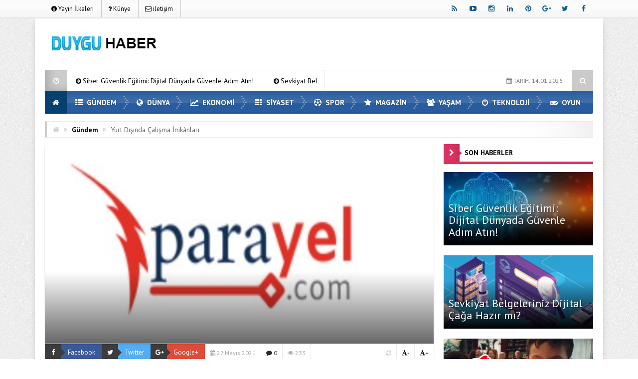

--- FILE ---
content_type: text/html; charset=UTF-8
request_url: https://www.duyguhaber.com/gundem/yurt-disinda-calisma-imkanlari-3671.html
body_size: 15291
content:
<!DOCTYPE html>
<html lang="tr" prefix="og: http://ogp.me/ns#">
<meta http-equiv="refresh" content="250" /> 
<head>
<meta charset="UTF-8">
<meta name="viewport" content="width=device-width, initial-scale=1">
<!-- <link rel="stylesheet" type="text/css" media="all" href="https://www.duyguhaber.com/wp-content/themes/EsenKadin/style.css" /> -->
<link rel="stylesheet" type="text/css" href="//www.duyguhaber.com/wp-content/cache/wpfc-minified/8k5tscfv/2o735.css" media="all"/>
<link rel="profile" href="http://gmpg.org/xfn/11">
<link rel="pingback" href="https://www.duyguhaber.com/xmlrpc.php">
<!--[if lt IE 9]><script src="https://www.duyguhaber.com/wp-content/themes/EsenKadin/js/html5.js"></script><![endif]-->
<link rel="shortcut icon" href="https://www.duyguhaber.com/wp-content/uploads/2017/11/duyguhaber.jpg" type="image/x-icon" /> <style scope>
body {
background-image:url(https://www.duyguhaber.com/wp-content/themes/EsenKadin/images/desenler/pattern_13.png);
}
.sosyal_ikonlar ul li span {
color: #0c5b8c;
}
.ust {background-color:#ffffff;}
#anamenu ul li:first-child {background-color:#044170; background-image: none;}
#anamenu ul{background-color:#154e99;
background-image: -moz-linear-gradient( 90deg,rgba(214,212,215,0.2) 0%,rgba(229,229,229,0.2) 50%,rgba(247,246,241,0.3) 50%,rgba(231,231,231,0.2) 100%);
background-image: -webkit-linear-gradient( 90deg,rgba(214,212,215,0.1) 0%,rgba(229,229,229,0.1) 50%,rgba(247,246,241,0.2) 50%,rgba(231,231,231,0.1) 100%);
background-image: -ms-linear-gradient( 90deg,rgba(214,212,215,0.2) 0%,rgba(229,229,229,0.2) 50%,rgba(247,246,241,0.3) 50%,rgba(231,231,231,0.2) 100%);
}
#anamenu ul li ul {  background-color: #154e99; }
#anamenu ul li {
background-image: url(https://www.duyguhaber.com/wp-content/themes/EsenKadin/images/sprite.png);
background-position: right;
background-repeat: no-repeat;
}
#anamenu ul li a {
text-transform: uppercase; 
}
#anamenu ul li a { color: #ffffff;
text-shadow: 0 0 3px rgba(0,0,0,0.2);
}
#anamenu ul li ul li a { color: #ffffff;
text-shadow: 0 0 3px rgba(0,0,0,0.2);
}
#anamenu ul li a:hover {
color: rgba(255,255,255,0.6);
}
.header_kapsayici {background: rgba(255, 255, 255, );
}
.sb-search.sb-search-open .sb-icon-search,
.no-js .sb-search .sb-icon-search {
background: #154e99;
}
.sb-icon-search { color : #ffffff !important; }
.son_yazilar_ikon {
background-color:#ccc;
}
#pagenavmenu li a {
color: #000000;
}
.sosyal_ikonlar ul li span {
}
.f-nav {
background-color:#154e99;
background-image: -moz-linear-gradient( 90deg,rgba(214,212,215,0.2) 0%,rgba(229,229,229,0.2) 50%,rgba(247,246,241,0.3) 50%,rgba(231,231,231,0.2) 100%);
background-image: -webkit-linear-gradient( 90deg,rgba(214,212,215,0.1) 0%,rgba(229,229,229,0.1) 50%,rgba(247,246,241,0.2) 50%,rgba(231,231,231,0.1) 100%);
background-image: -ms-linear-gradient( 90deg,rgba(214,212,215,0.2) 0%,rgba(229,229,229,0.2) 50%,rgba(247,246,241,0.3) 50%,rgba(231,231,231,0.2) 100%);	
}
#doviz_content {
top:15px !important;
}
.hava_durumu {
top:50px !important;
}
.footer_ana_kap {
background-color: #44495d;
}
.footer_kat_ust {
border-bottom: 35px solid #3c3c3c;
border-bottom: 35px solid #3c3c3c;	
}
.footer_kat {
float:left;
border-top: 35px solid #11707c;
border-top: 35px solid #11707c;
}
.sol_reklam_160x600 {
position: fixed;
background-repeat: no-repeat;
width: 160px;
display: inline;
margin-top: 36px;
height: 600px;
padding: 0px;
margin-right: 0px;
margin-bottom: 0px;
margin-left: -731px;
}
.sag_reklam_160x600 {
position: fixed;
background-repeat: no-repeat;
width: 160px;
display: inline;
margin-top: 36px;
height: 600px;
padding: 0px;
margin-right: 0px;
margin-bottom: 0px;
margin-left: 570px;
}
</style>
<script type="text/javascript">var template_url = "https://www.duyguhaber.com/wp-content/themes/EsenKadin"; var bildirim_olsunmu = 2; </script>
<title>Yurt Dışında Çalışma İmkânları | Duygu Haberler | Güncel Haberler</title>
<!-- All in One SEO Pack 2.12 by Michael Torbert of Semper Fi Web Design[3727,3805] -->
<link rel="canonical" href="https://www.duyguhaber.com/gundem/yurt-disinda-calisma-imkanlari-3671.html" />
<!-- /all in one seo pack -->
<link rel='dns-prefetch' href='//fonts.googleapis.com' />
<link rel='dns-prefetch' href='//s.w.org' />
<link rel="alternate" type="application/rss+xml" title="Duygu Haberler | Güncel Haberler &raquo; beslemesi" href="https://www.duyguhaber.com/feed" />
<link rel="alternate" type="application/rss+xml" title="Duygu Haberler | Güncel Haberler &raquo; yorum beslemesi" href="https://www.duyguhaber.com/comments/feed" />
<link rel="alternate" type="application/rss+xml" title="Duygu Haberler | Güncel Haberler &raquo; Yurt Dışında Çalışma İmkânları yorum beslemesi" href="https://www.duyguhaber.com/gundem/yurt-disinda-calisma-imkanlari-3671.html/feed" />
<meta property="og:title" content="Yurt Dışında Çalışma İmkânları"/>
<meta property="og:description" content="
Ülkemizde kendisine göre iş bulamayan ve bu anlamda yurt dışı iş imkânlarını araştıran kişilerin en kaliteli araştırma şeklini internet ortamı oluşturuyor. Amerika, İngiltere, Rusya gibi ülkelerde çalışmak isteyenler ve bu ülkelerdeki iş fikirlerine ulaşmak isteyenler …"/>
<meta property="og:type" content="article"/>
<meta property="og:url" content="https://www.duyguhaber.com/gundem/yurt-disinda-calisma-imkanlari-3671.html"/>
<meta property="og:site_name" content="Duygu Haberler | Güncel Haberler"/>
<meta property="og:image" content="https://www.duyguhaber.com/wp-content/uploads/2021/05/Screenshot_43.jpg"/>
<script type="text/javascript">
window._wpemojiSettings = {"baseUrl":"https:\/\/s.w.org\/images\/core\/emoji\/12.0.0-1\/72x72\/","ext":".png","svgUrl":"https:\/\/s.w.org\/images\/core\/emoji\/12.0.0-1\/svg\/","svgExt":".svg","source":{"concatemoji":"https:\/\/www.duyguhaber.com\/wp-includes\/js\/wp-emoji-release.min.js?ver=5.4.18"}};
/*! This file is auto-generated */
!function(e,a,t){var n,r,o,i=a.createElement("canvas"),p=i.getContext&&i.getContext("2d");function s(e,t){var a=String.fromCharCode;p.clearRect(0,0,i.width,i.height),p.fillText(a.apply(this,e),0,0);e=i.toDataURL();return p.clearRect(0,0,i.width,i.height),p.fillText(a.apply(this,t),0,0),e===i.toDataURL()}function c(e){var t=a.createElement("script");t.src=e,t.defer=t.type="text/javascript",a.getElementsByTagName("head")[0].appendChild(t)}for(o=Array("flag","emoji"),t.supports={everything:!0,everythingExceptFlag:!0},r=0;r<o.length;r++)t.supports[o[r]]=function(e){if(!p||!p.fillText)return!1;switch(p.textBaseline="top",p.font="600 32px Arial",e){case"flag":return s([127987,65039,8205,9895,65039],[127987,65039,8203,9895,65039])?!1:!s([55356,56826,55356,56819],[55356,56826,8203,55356,56819])&&!s([55356,57332,56128,56423,56128,56418,56128,56421,56128,56430,56128,56423,56128,56447],[55356,57332,8203,56128,56423,8203,56128,56418,8203,56128,56421,8203,56128,56430,8203,56128,56423,8203,56128,56447]);case"emoji":return!s([55357,56424,55356,57342,8205,55358,56605,8205,55357,56424,55356,57340],[55357,56424,55356,57342,8203,55358,56605,8203,55357,56424,55356,57340])}return!1}(o[r]),t.supports.everything=t.supports.everything&&t.supports[o[r]],"flag"!==o[r]&&(t.supports.everythingExceptFlag=t.supports.everythingExceptFlag&&t.supports[o[r]]);t.supports.everythingExceptFlag=t.supports.everythingExceptFlag&&!t.supports.flag,t.DOMReady=!1,t.readyCallback=function(){t.DOMReady=!0},t.supports.everything||(n=function(){t.readyCallback()},a.addEventListener?(a.addEventListener("DOMContentLoaded",n,!1),e.addEventListener("load",n,!1)):(e.attachEvent("onload",n),a.attachEvent("onreadystatechange",function(){"complete"===a.readyState&&t.readyCallback()})),(n=t.source||{}).concatemoji?c(n.concatemoji):n.wpemoji&&n.twemoji&&(c(n.twemoji),c(n.wpemoji)))}(window,document,window._wpemojiSettings);
</script>
<style type="text/css">
img.wp-smiley,
img.emoji {
display: inline !important;
border: none !important;
box-shadow: none !important;
height: 1em !important;
width: 1em !important;
margin: 0 .07em !important;
vertical-align: -0.1em !important;
background: none !important;
padding: 0 !important;
}
</style>
<!-- <link rel='stylesheet' id='doviz_main_style-css'  href='https://www.duyguhaber.com/wp-content/plugins/doviz-bilgileri/doviz-style.css?ver=2.3' type='text/css' media='all' /> -->
<!-- <link rel='stylesheet' id='wp-block-library-css'  href='https://www.duyguhaber.com/wp-includes/css/dist/block-library/style.min.css?ver=5.4.18' type='text/css' media='all' /> -->
<!-- <link rel='stylesheet' id='contact-form-7-css'  href='https://www.duyguhaber.com/wp-content/plugins/contact-form-7/includes/css/styles.css?ver=5.1.7' type='text/css' media='all' /> -->
<!-- <link rel='stylesheet' id='wp-pagenavi-css'  href='https://www.duyguhaber.com/wp-content/plugins/wp-pagenavi/pagenavi-css.css?ver=2.70' type='text/css' media='all' /> -->
<!-- <link rel='stylesheet' id='animate-style-css'  href='https://www.duyguhaber.com/wp-content/themes/EsenKadin/css/esenkadin.css?ver=5.4.18' type='text/css' media='all' /> -->
<!-- <link rel='stylesheet' id='Font-awesome-css-css'  href='https://www.duyguhaber.com/wp-content/themes/EsenKadin/css/font-awesome-4.5.0/css/font-awesome.min.css?ver=5.4.18' type='text/css' media='all' /> -->
<!-- <link rel='stylesheet' id='hava-ikon-css-css'  href='https://www.duyguhaber.com/wp-content/themes/EsenKadin/css/weather-icons/css/weather-icons.min.css?ver=5.4.18' type='text/css' media='all' /> -->
<link rel="stylesheet" type="text/css" href="//www.duyguhaber.com/wp-content/cache/wpfc-minified/8tmset41/2o735.css" media="all"/>
<link rel='stylesheet' id='redux-google-fonts-EsenMobile-css'  href='https://fonts.googleapis.com/css?family=Open+Sans%3A300%2C400%2C600%2C700%2C800%2C300italic%2C400italic%2C600italic%2C700italic%2C800italic%7COswald%3A300%2C400%2C700%7CPT+Sans%3A400%2C700%2C400italic%2C700italic&#038;subset=latin-ext&#038;ver=1637043805' type='text/css' media='all' />
<link rel='stylesheet' id='redux-google-fonts-EsenKadin-css'  href='https://fonts.googleapis.com/css?family=PT+Sans%3A400%2C700%2C400italic%2C700italic&#038;subset=latin-ext&#038;ver=1649062945' type='text/css' media='all' />
<script type='text/javascript' src='https://www.duyguhaber.com/wp-content/themes/EsenKadin/js/jquery-1.12.0.min.js?ver=1.12.0'></script>
<script type='text/javascript' src='https://www.duyguhaber.com/wp-content/themes/EsenKadin/js/jquery.marquee.min.js?ver=5.4.18'></script>
<link rel='https://api.w.org/' href='https://www.duyguhaber.com/wp-json/' />
<link rel="EditURI" type="application/rsd+xml" title="RSD" href="https://www.duyguhaber.com/xmlrpc.php?rsd" />
<link rel="wlwmanifest" type="application/wlwmanifest+xml" href="https://www.duyguhaber.com/wp-includes/wlwmanifest.xml" /> 
<link rel='prev' title='Yurt Dışında Çalışmak' href='https://www.duyguhaber.com/gundem/yurt-disinda-calismak-3667.html' />
<link rel='next' title='Porselen Diş Yapımında Güvenin Adresi' href='https://www.duyguhaber.com/gundem/porselen-dis-yapiminda-guvenin-adresi-3674.html' />
<meta name="generator" content="WordPress 5.4.18" />
<link rel='shortlink' href='https://www.duyguhaber.com/?p=3671' />
<link rel="alternate" type="application/json+oembed" href="https://www.duyguhaber.com/wp-json/oembed/1.0/embed?url=https%3A%2F%2Fwww.duyguhaber.com%2Fgundem%2Fyurt-disinda-calisma-imkanlari-3671.html" />
<link rel="alternate" type="text/xml+oembed" href="https://www.duyguhaber.com/wp-json/oembed/1.0/embed?url=https%3A%2F%2Fwww.duyguhaber.com%2Fgundem%2Fyurt-disinda-calisma-imkanlari-3671.html&#038;format=xml" />
<style type="text/css" title="dynamic-css" class="options-output">body{font-family:"PT Sans",Arial, Helvetica, sans-serif;line-height:14px;font-weight:400;font-style:normal;color:#000000;font-size:14px;}#anamenu ul li a{font-family:"PT Sans",Arial, Helvetica, sans-serif;line-height:45px;font-weight:700;font-size:15px;}.icerik_detay{font-family:"PT Sans",Arial, Helvetica, sans-serif;font-weight:400;font-style:normal;font-size:17px;}.footer_siteadi_isim{font-family:"PT Sans";line-height:35px;font-weight:400;font-style:normal;font-size:14px;}</style></head>
<body class="post-template-default single single-post postid-3671 single-format-standard" itemscope itemtype="http://schema.org/WebPage">
<!-- Global site tag (gtag.js) - Google Analytics -->
<script async src="https://www.googletagmanager.com/gtag/js?id=UA-105919665-1"></script>
<script>
window.dataLayer = window.dataLayer || [];
function gtag(){dataLayer.push(arguments);}
gtag('js', new Date());
gtag('config', 'UA-105919665-1');
</script>
</div>
<div class="sil"></div>
<div class="ust">
<div class="ust_ic">
<div id="pagenavmenu" >
<nav>
<ul>
<li><a itemprop="url" href='https://www.duyguhaber.com/yayin-ilkeleri'><i class="fa fa-info-circle"></i> Yayın İlkeleri</a></li><li><a itemprop="url" href='https://www.duyguhaber.com/kunye'><i class="fa fa-question"></i> Künye</a></li><li><a itemprop="url" href='https://www.duyguhaber.com/iletisim'><i class="fa fa-envelope-o"></i> iletişim</a></li></ul>
</nav>
</div> <!-- Tepe Menü -->
<div class="sosyal_ikonlar ">
<ul>
<li class="facebook"><a href="#" itemprop="url" target="blank" rel="nofollow"><span class="fa fa-facebook"></span></a></li>
<li class="twitter"><a href="#" itemprop="url" target="blank" rel="nofollow"><span class="fa fa-twitter"></span></a></li>
<li class="gplus"><a href="#" itemprop="url" target="blank" rel="nofollow"><span class="fa fa-google-plus"></span></a></li>
<li class="pinterest"><a href="#" itemprop="url" target="blank" rel="nofollow"><span class="fa fa-pinterest"></span></a></li>
<li class="linkedin"><a href="#" itemprop="url" target="blank" rel="nofollow"><span class="fa fa-linkedin"></span></a></li>
<li class="instagram"><a href="#" itemprop="url" target="blank" rel="nofollow"><span class="fa fa-instagram"></span></a></li>
<li class="youtube"><a href="#" itemprop="url" target="blank" rel="nofollow"><span class="fa fa-youtube-play"></span></a></li>
<li class="rss"><a href="https://www.duyguhaber.com/feed/rss" itemprop="url" target="blank" rel="nofollow"><span class="fa fa-rss"></span></a></li>
</ul>
</div>
</div> <!-- Üst İç -->
</div> <!-- Üst -->
<div class="tmz"></div>
<div class="genel_kapsayici">
<div class="header_kapsayici">
<header>
<div itemscope itemtype="http://schema.org/Organization" class="logo_kapsayici">
<h1 class="logo ">
<a itemprop="url" href="https://www.duyguhaber.com"><img itemprop="logo" src="https://www.duyguhaber.com/wp-content/uploads/2017/11/duyguhaber.png" alt="Duygu Haberler | Güncel Haberler"/></a>
</h1>
</div> <!-- Logo Kapsayıcı -->
<div class="header_reklam">
<script async src="//pagead2.googlesyndication.com/pagead/js/adsbygoogle.js"></script>
<!-- 72890normal -->
<ins class="adsbygoogle"
style="display:inline-block;width:728px;height:90px"
data-ad-client="ca-pub-3804543990263326"
data-ad-slot="5200143330"></ins>
<script>
(adsbygoogle = window.adsbygoogle || []).push({});
</script>
<div class="fotovideo_butonlar">
</div>
</div> <!-- Header Reklam Alani Sonu -->
<div class="tmz"></div>
<div class="ex_menu ">
<div class="son_yazilar">
<div class="son_yazilar_ikon"><i class="fa fa-clock-o"></i></div>
<div class="marquee"><i class="fa fa-arrow-circle-right"></i> <a href="https://www.duyguhaber.com/yasam/siber-guvenlik-egitimi-dijital-dunyada-guvenle-adim-atin-5238.html" itemprop="url">Siber Güvenlik Eğitimi: Dijital Dünyada Güvenle Adım Atın!</a>
<i class="fa fa-arrow-circle-right"></i> <a href="https://www.duyguhaber.com/yasam/sevkiyat-belgeleriniz-dijital-caga-hazir-mi-5232.html" itemprop="url">Sevkiyat Belgeleriniz Dijital Çağa Hazır mı?</a>
<i class="fa fa-arrow-circle-right"></i> <a href="https://www.duyguhaber.com/gundem/senpilicin-reklami-viral-oldu-5228.html" itemprop="url">Şenpiliç’in reklamı viral oldu!</a>
<i class="fa fa-arrow-circle-right"></i> <a href="https://www.duyguhaber.com/yasam/uzman-mutalaasi-nedir-aslan-kriminal-hukuk-ve-bilim-arasinda-guven-koprusu-5224.html" itemprop="url">Uzman Mütalaası Nedir? Aslan Kriminal: Hukuk ve Bilim Arasında Güven Köprüsü</a>
<i class="fa fa-arrow-circle-right"></i> <a href="https://www.duyguhaber.com/yasam/adli-bilimlerin-isiginda-uzman-mutalaasi-aslan-kriminalin-izmir-adaletindeki-onemi-5220.html" itemprop="url">Adli Bilimlerin Işığında Uzman Mütalaası: Aslan Kriminalin İzmir Adaletindeki Önemi</a>
</div>
</div>
<div class="uyeol">
<ul>
<li><i class="fa fa-calendar"></i> TARİH: 14.01.2026</li>
</ul>
</div>
<div class="arama">
<div id="sb-search" class="sb-search " >
    <form action="https://www.duyguhaber.com/">
        <input class="sb-search-input" onkeyup="buttonUp();" placeholder="    Aranacak Kelime.." type="search" value="" name="s" id="search">
        <input class="sb-search-submit" type="submit" value="">
        <span class="sb-icon-search  css-shapes-preview"><i class="fa fa-search"></i></span>
    </form>
</div>	
</div> <!-- Arama -->
</div> <!-- Ex Menü -->
<div class="tmz"></div>
<nav class="anamenu_nevigasyon">
<div class="anamenu_nav">
<div id="ananav">
<div id="anamenu" >
<ul><li><a href="https://www.duyguhaber.com" itemprop="url"><i class="fa fa-home"></i></a></li><li id="nav-menu-item-11" class="main-menu-item  menu-item-even menu-item-depth-0 menu-item menu-item-type-taxonomy menu-item-object-category current-post-ancestor current-menu-parent current-post-parent"><a href="https://www.duyguhaber.com/kategori/gundem" class="menu-link main-menu-link"> <i class="fa fa-th-list"></i> GÜNDEM</a></li>
<li id="nav-menu-item-9" class="main-menu-item  menu-item-even menu-item-depth-0 menu-item menu-item-type-taxonomy menu-item-object-category"><a href="https://www.duyguhaber.com/kategori/dunya" class="menu-link main-menu-link"> <i class="fa fa-globe"></i> DÜNYA</a></li>
<li id="nav-menu-item-10" class="main-menu-item  menu-item-even menu-item-depth-0 menu-item menu-item-type-taxonomy menu-item-object-category"><a href="https://www.duyguhaber.com/kategori/ekonomi" class="menu-link main-menu-link"> <i class="fa fa-line-chart "></i> EKONOMİ</a></li>
<li id="nav-menu-item-12" class="main-menu-item  menu-item-even menu-item-depth-0 menu-item menu-item-type-taxonomy menu-item-object-category"><a href="https://www.duyguhaber.com/kategori/siyaset" class="menu-link main-menu-link"> <i class="fa fa-th"></i> SİYASET</a></li>
<li id="nav-menu-item-13" class="main-menu-item  menu-item-even menu-item-depth-0 menu-item menu-item-type-taxonomy menu-item-object-category"><a href="https://www.duyguhaber.com/kategori/spor" class="menu-link main-menu-link"> <i class="fa fa-futbol-o"></i> SPOR</a></li>
<li id="nav-menu-item-1033" class="main-menu-item  menu-item-even menu-item-depth-0 menu-item menu-item-type-taxonomy menu-item-object-category"><a href="https://www.duyguhaber.com/kategori/magazin" class="menu-link main-menu-link"> <i class="fa fa-star"></i> MAGAZİN</a></li>
<li id="nav-menu-item-1060" class="main-menu-item  menu-item-even menu-item-depth-0 menu-item menu-item-type-taxonomy menu-item-object-category"><a href="https://www.duyguhaber.com/kategori/yasam" class="menu-link main-menu-link"> <i class="fa fa-users"></i> YAŞAM</a></li>
<li id="nav-menu-item-14" class="main-menu-item  menu-item-even menu-item-depth-0 menu-item menu-item-type-taxonomy menu-item-object-category"><a href="https://www.duyguhaber.com/kategori/teknoloji" class="menu-link main-menu-link"> <i class="fa fa-power-off"></i> TEKNOLOJİ</a></li>
<li id="nav-menu-item-1077" class="main-menu-item  menu-item-even menu-item-depth-0 menu-item menu-item-type-taxonomy menu-item-object-category"><a href="https://www.duyguhaber.com/kategori/oyun" class="menu-link main-menu-link"> <i class="fa fa-gamepad"></i> OYUN</a></li>
</ul>
</div> <!-- anamenu -->
</div> <!-- ananav_home -->
</div> <!-- ananav_home -->
</nav> <!-- Anamenu Nav -->
</header> <!-- Header -->
</div> <!-- Header Kapsayıcı -->
<div class="tmz"></div>
<div id="kapsayici">
<div class="breadcrumbs" xmlns:v="http://rdf.data-vocabulary.org/#"><li class="first"><a href="https://www.duyguhaber.com/" rel="v:url" property="v:title"><i class="fa fa-home"></i></a></li><li class="limits"><i class="limit">&raquo;</i></li><li typeof="v:Breadcrumb"><a rel="v:url" property="v:title" href="https://www.duyguhaber.com/kategori/gundem">Gündem</a></li><li class="limits"><i class="limit">&raquo;</i></li><li class="last"><a>Yurt Dışında Çalışma İmkânları</a></li></div><!-- .breadcrumbs --><div class="tmz"></div>
<div class="solsag_1_kap">
<div class="single-sol">
<div class="onecikan_gorsel">
<img src="https://www.duyguhaber.com/wp-content/uploads/2021/05/Screenshot_43.jpg" title="Yurt Dışında Çalışma İmkânları" alt="Yurt Dışında Çalışma İmkânları" width="780" height="400" class="" /><div class="golge_maske"></div>
</div>
<div class="post_bilgileri">
<ul>
<li class="fl" style="border-right: 0px; padding-left:0px !important; padding-right:0px !important;">
<a class="btn btn-icon btn-facebook" href="https://www.facebook.com/sharer/sharer.php?u=http://www.duyguhaber.com/gundem/yurt-disinda-calisma-imkanlari-3671.html" onclick="window.open(this.href, 'facebook-share','width=800,height=400');return false;" title="FACEBOOK'TA PAYLAŞ"><i class="fa fa-facebook"></i><span>Facebook</span></a>
</li>
<li class="fl" style="border-right: 0px; padding-right:0px !important; padding-left:0px !important;">
<a class="btn btn-icon btn-twitter" href="http://twitter.com/share?text=Yurt Dışında Çalışma İmkânları&amp;url=http://www.duyguhaber.com/gundem/yurt-disinda-calisma-imkanlari-3671.html" onclick="window.open(this.href, 'twitter-share', 'width=570,height=290');return false;" title="TWİTTER'DA PAYLAŞ"><i class="fa fa-twitter"></i><span>Twitter</span></a>
</li>
<li class="fl" style="border-right: 0px; padding-right:0px !important; padding-left:0px !important;">
<a class="btn btn-icon btn-googleplus" href="https://plus.google.com/share?url=http://www.duyguhaber.com/gundem/yurt-disinda-calisma-imkanlari-3671.html" onclick="window.open(this.href, 'google-plus-share', 'width=490,height=530');return false;" title="GOOGLE+'TA PAYLAŞ"><i class="fa fa-google-plus"></i><span>Google+</span></a>
</li>
<li  class="fl"><i class="fa fa-calendar"></i> 27 Mayıs 2021</li>
<li class="fl"><a href="#" id="yoruma_git"><i class="fa fa-comment"></i> 0</a></li>
<li class="fl"><i class="fa fa-eye"></i> 233</li>
<a href="#" class="artir"><li class="fr siyah_renk" style="border-right:0px !important;"><i class="fa fa-font"></i>+</li></a>
<a href="#" class="dusur"><li class="fr siyah_renk" style="border-left:1px solid #ECEBEB;" ><i class="fa fa-font"></i>-</li></a>
<a class="resetle_fontu"><li class="fr siyah_renk" style="border-right:0px !important; color:#ccc !important; cursor:pointer;" ><i class="fa fa-refresh"></i></li></a>
</ul>
</div>
<h1 class="hbaslik pdlr-20">Yurt Dışında Çalışma İmkânları</h1>
<div class="content pdlr-20">
<div class="icerik_detay">
<h1></h1>
<p>Ülkemizde kendisine göre iş bulamayan ve bu anlamda <strong><a href="https://parayel.com/">yurt dışı iş</a></strong> imkânlarını araştıran kişilerin en kaliteli araştırma şeklini internet ortamı oluşturuyor. Amerika, İngiltere, Rusya gibi ülkelerde çalışmak isteyenler ve bu ülkelerdeki iş fikirlerine ulaşmak isteyenler <strong>Parayel</strong> sitesine ulaşabiliyor. Sitede yurt dışındaki işler, iş fikirleri ve <strong><a href="https://parayel.com/">yurt dışı iş imkânı</a></strong> hakkında bilgiler veriliyor.</p>
<h2>Yurt Dışında Çalışmak Kolay mı?</h2>
<p>Çalışma hayatınızı yurt dışında sürdürmek ve bu alanda size uygun olan bir iş arıyorsanız siteye ulaşabilirsiniz. <strong>&nbsp;<a href="https://parayel.com/">Yurt dışında çalışmak</a></strong> ve kendinize özel işleri bulmak için siteyi inceleyebilirsiniz. Yurt dışında çalışılacak işler ve bu işlerle ilgili tüm bilgileri <strong>Parayel </strong>sitesinden öğrenebilirsiniz.</p>
</p>
</div>
<div class="ic_alt_reklam">
<script async src="//pagead2.googlesyndication.com/pagead/js/adsbygoogle.js"></script>
<!-- erkeklerkulubu -->
<ins class="adsbygoogle"
style="display:block"
data-ad-client="ca-pub-3804543990263326"
data-ad-slot="9493841490"
data-ad-format="auto"
data-full-width-responsive="true"></ins>
<script>
(adsbygoogle = window.adsbygoogle || []).push({});
</script></div>
</div>
<div id="social-platforms">
<span class="fl socials_c">
<span style="font-weight:400;">Sosyal Medyada</span> <span style="color:#FF9800;">Paylaşın:</span>  
</span>
<div class="sharre facebook sharrre" data-url="http://www.duyguhaber.com/gundem/yurt-disinda-calisma-imkanlari-3671.html" data-text="Yurt Dışında Çalışma İmkânları" data-title="Beğen"><div class="box"><a class="share" href="#">Like</a></div></div>
<div class="sharre twitter sharrre" data-url="http://www.duyguhaber.com/gundem/yurt-disinda-calisma-imkanlari-3671.html" data-text="Yurt Dışında Çalışma İmkânları" data-title="Tweetle"><div class="box"><a class="share" href="#">Tweetle</a></div></div>
<div class="sharre googlePlus sharrre" data-url="http://www.duyguhaber.com/gundem/yurt-disinda-calisma-imkanlari-3671.html" data-text="Yurt Dışında Çalışma İmkânları" data-title="+1"><div class="box"><a class="share" href="#">+1</a></div></div>
<div class="sharre pinterest sharrre" data-url="http://www.duyguhaber.com/gundem/yurt-disinda-calisma-imkanlari-3671.html" data-media="https://www.duyguhaber.com/wp-content/uploads/2021/05/Screenshot_43.jpg" data-text="Yurt Dışında Çalışma İmkânları" data-title="Pinterest"><div class="box"><a class="share" href="#">Pinterest</a></div></div>
<div class="sharre linkedin sharrre" data-url="http://www.duyguhaber.com/gundem/yurt-disinda-calisma-imkanlari-3671.html" data-text="Yurt Dışında Çalışma İmkânları" data-title="Linkedin"><div class="box"><a class="share" href="#">Linkedin</a></div></div>
</div> <!-- Yazı sonu sosyal medya paylaşım butonları -->
<div id="yanilgi">
<a href="javascript:void(0);" class="yanilgi_kapat" onclick="return yanilgi_kapat();">
<i class="fa fa-times-circle"></i>
</a>
<span style="background:#1271b7">İlginizi Çekebilir</span>
<div class="yanilgi_icerik">
<div class="div_icerikx fl">
<div class="block-item-small"  style="margin-bottom:10px !important; padding-bottom:10px !important;">
<div class="block-image"><a href='https://www.duyguhaber.com/gundem/senpilicin-reklami-viral-oldu-5228.html' title='Şenpiliç’in reklamı viral oldu!'><img src="https://www.duyguhaber.com/wp-content/uploads/2025/10/Resim1-80x55.png" title="Şenpiliç’in reklamı viral oldu!" alt="Şenpiliç’in reklamı viral oldu!" width="80" height="55" class="" /></a></div>
<h3 class="tab_h3"><a href='https://www.duyguhaber.com/gundem/senpilicin-reklami-viral-oldu-5228.html' title='Şenpiliç’in reklamı viral oldu!'>Şenpiliç’in reklamı viral oldu!</a></h3>
</div>
<div class="block-item-small"  style="margin-bottom:10px !important; padding-bottom:10px !important;">
<div class="block-image"><a href='https://www.duyguhaber.com/gundem/hazan-endustriyel-temizlikte-40-yili-asan-guven-ve-kalite-5215.html' title='HAZAN: Endüstriyel Temizlikte 40 Yılı Aşan Güven ve Kalite'><img src="https://www.duyguhaber.com/wp-content/uploads/2025/06/hakkimizda-80x55.jpg" title="HAZAN: Endüstriyel Temizlikte 40 Yılı Aşan Güven ve Kalite" alt="HAZAN: Endüstriyel Temizlikte 40 Yılı Aşan Güven ve Kalite" width="80" height="55" class="" /></a></div>
<h3 class="tab_h3"><a href='https://www.duyguhaber.com/gundem/hazan-endustriyel-temizlikte-40-yili-asan-guven-ve-kalite-5215.html' title='HAZAN: Endüstriyel Temizlikte 40 Yılı Aşan Güven ve Kalite'>HAZAN: Endüstriyel Temizlikte 40 Yılı Aşan Güven ve Kalite</a></h3>
</div>
</div>	</div>
</div>
<div class="onceki_sonraki_kap mb-40">
<div class="onceki_kap">
<div class="onceki_kisim">
<a href="https://www.duyguhaber.com/gundem/yurt-disinda-calismak-3667.html" rel="prev"><div class='onson_foto_sol'><img src="https://www.duyguhaber.com/wp-content/uploads/2021/05/Screenshot_96-170x113.jpg" title="Yurt Dışında Çalışmak" alt="Yurt Dışında Çalışmak" width="175" height="113" class="" /> <i class='fa fa-angle-left yazi_golge'></i></div>  <div class='onson_h3_kap'><h3 class='onson_title_sol'> Yurt Dışında Çalışmak </h3></div></a>
<div class="onceki_text"><i class='fa fa-angle-left '></i> Önceki Yazı</div>
</div>
</div>
<div class="sonraki_kap">
<div class="sonraki_kisim">
<a href="https://www.duyguhaber.com/gundem/porselen-dis-yapiminda-guvenin-adresi-3674.html" rel="next"><div class='onson_foto_sag'><img src="https://www.duyguhaber.com/wp-content/uploads/2021/05/09.111-300x300-1-170x113.jpg" title="Porselen Diş Yapımında Güvenin Adresi" alt="Porselen Diş Yapımında Güvenin Adresi" width="175" height="113" class="" /> <i class='fa fa-angle-right yazi_golge'></i></div>  <div class='onson_h3_kap'><h3 class='onson_title_sag'> Porselen Diş Yapımında Güvenin Adresi </h3></div></a>
<div class="sonraki_text">Sonraki Yazı <i class='fa fa-angle-right '></i></div>
</div>
</div>
</div>
<div class="blok2_ex fl mb-10">
<h3 class="yazi_ici_h3_baslik">BUNLAR DA İLGİNİZİ ÇEKEBİLİR</h3>
<ul>
<li>
<a href="https://www.duyguhaber.com/gundem/senpilicin-reklami-viral-oldu-5228.html">
<div class="resim_blok2_by fl">
<img src="https://www.duyguhaber.com/wp-content/uploads/2025/10/Resim1-243x150.png" title="Şenpiliç’in reklamı viral oldu!" alt="Şenpiliç’in reklamı viral oldu!" width="243" height="150" class="" /></div>
<h3 class="yazi_baslik_2blok trans">Şenpiliç’in reklamı viral oldu!</h3>
</a>
</li>
<li>
<a href="https://www.duyguhaber.com/gundem/hazan-endustriyel-temizlikte-40-yili-asan-guven-ve-kalite-5215.html">
<div class="resim_blok2_by fl">
<img src="https://www.duyguhaber.com/wp-content/uploads/2025/06/hakkimizda-243x150.jpg" title="HAZAN: Endüstriyel Temizlikte 40 Yılı Aşan Güven ve Kalite" alt="HAZAN: Endüstriyel Temizlikte 40 Yılı Aşan Güven ve Kalite" width="243" height="150" class="" /></div>
<h3 class="yazi_baslik_2blok trans">HAZAN: Endüstriyel Temizlikte 40 Yılı Aşan</h3>
</a>
</li>
<li>
<a href="https://www.duyguhaber.com/gundem/aydinda-oyun-terapisi-ve-psikolojik-destek-sergen-ozdemir-psikolog-danismanlik-5198.html">
<div class="resim_blok2_by fl">
<img src="https://www.duyguhaber.com/wp-content/uploads/2025/02/oyun_terapisi1-243x150.jpg" title="Aydın’da Oyun Terapisi ve Psikolojik Destek: Sergen Özdemir Psikolog Danışmanlık" alt="Aydın’da Oyun Terapisi ve Psikolojik Destek: Sergen Özdemir Psikolog Danışmanlık" width="243" height="150" class="" /></div>
<h3 class="yazi_baslik_2blok trans">Aydın’da Oyun Terapisi ve Psikolojik Destek:</h3>
</a>
</li>
<li>
<a href="https://www.duyguhaber.com/gundem/bahce-armaturu-modelleri-ile-bahcenize-estetik-ve-guvenlik-katin-5194.html">
<div class="resim_blok2_by fl">
<img src="https://www.duyguhaber.com/wp-content/uploads/2025/02/bahce_armatur1-243x150.jpg" title="Bahçe Armatürü Modelleri ile Bahçenize Estetik ve Güvenlik Katın" alt="Bahçe Armatürü Modelleri ile Bahçenize Estetik ve Güvenlik Katın" width="243" height="150" class="" /></div>
<h3 class="yazi_baslik_2blok trans">Bahçe Armatürü Modelleri ile Bahçenize Estetik</h3>
</a>
</li>
<li>
<a href="https://www.duyguhaber.com/gundem/kopazardan-aninda-marvel-rivals-lattice-satin-al-5189.html">
<div class="resim_blok2_by fl">
<img src="https://www.duyguhaber.com/wp-content/uploads/2025/02/Screenshot_16-243x150.png" title="Kopazar’dan Anında Marvel Rivals Lattice Satın Al!" alt="Kopazar’dan Anında Marvel Rivals Lattice Satın Al!" width="243" height="150" class="" /></div>
<h3 class="yazi_baslik_2blok trans">Kopazar’dan Anında Marvel Rivals Lattice Satın</h3>
</a>
</li>
<li>
<a href="https://www.duyguhaber.com/gundem/her-dogal-tas-kolye-farkli-bir-hikaye-farkli-bir-tasarim-5185.html">
<div class="resim_blok2_by fl">
<img src="https://www.duyguhaber.com/wp-content/uploads/2025/01/dogal_tas_kolye1-243x150.jpg" title="Her Doğal Taş Kolye Farklı Bir Hikaye, Farklı Bir Tasarım" alt="Her Doğal Taş Kolye Farklı Bir Hikaye, Farklı Bir Tasarım" width="243" height="150" class="" /></div>
<h3 class="yazi_baslik_2blok trans">Her Doğal Taş Kolye Farklı Bir</h3>
</a>
</li>
</ul>
</div>
<div class="tmz"></div>
<style type="text/css" scoped>
.esn_manset_2_by_manset {
-webkit-box-shadow: 0px 1px 2px 0px rgba(0,0,0,0.05);
-moz-box-shadow: 0px 1px 2px 0px rgba(0,0,0,0.05);
box-shadow: 0px 1px 2px 0px rgba(0,0,0,0.05);
}
.manset-wrapper_by_manset{width: 100%; position: relative; margin-bottom:40px;    height: 450px;}
.manset-wrapper_by_manset .manset-img_by_manset a{display:block;width:100%;}
.manset-img_by_manset{position: relative; width: 100%;}
.manset-img_by_manset img{ width: 100%; max-width:100%; height: 400px; display: block; -webkit-transition-duration:300ms; -moz-transition-duration:300ms; -o-transition-duration:300ms; transition-duration:300ms;}
.manset-img_by_manset img:hover {opacity:0.9;}
.manset-baslik_by_manset{
position: absolute;
bottom: 0px;
padding-left: 20px;
padding-right: 20px;
padding-top: 15px;
padding-bottom: 30px;
border-radius: 5px;
text-align: left;
color: #000;
font-weight: 900;
text-shadow: 0 0 2px rgba(0, 0, 0, 0.5);
z-index: 100;
}
.manset_post_bilgisi {
position:absolute;
top:0px;
width:100%;
display:block;
right:0px;
background: #fff;
}
.manset_post_bilgisi ul li {
padding:8px; 
display:inline-block;
font-size:12px;
color:#000;
border-left: 1px solid rgba(204, 204, 204, 0.5);
}
.manset-baslik_by_manset.buyukbaslik_by_manset{
font-size: 30px; line-height:1.1; color: #FFF; text-transform: uppercase;
}
.manset-pagination_by_manset{
position: absolute;
width: 100%;
left: 0;
bottom: 0px !important;
height: 55px;
line-height: 55px;
background: #000;
box-shadow: 0 2px 2px #ededed;
}
.manset-pagination_by_manset ul{-ms-flex-item-align: center;-webkit-align-self: center;align-self: center;
-webkit-box-lines: single;-moz-box-lines: single;-webkit-flex-wrap: nowrap;-ms-flex-wrap: none;-ms-flex-wrap: nowrap; flex-wrap: nowrap;
padding: 6px 0;
}
.manset-pagination_by_manset li{-webkit-box-flex: 1; flex: 1;
display: block;
margin: 0 3px;
box-sizing: border-box;
-webkit-appearance: none;
-moz-appearance: none;
-ms-appearance: none;
appearance: none;
background: none;
white-space: nowrap;
position: relative;
overflow: hidden;
text-overflow: ellipsis;
font-size: 14px;
font-family: inherit;
cursor: pointer;
-ms-flex: 1;}
.manset-pagination_by_manset li a{display: block; padding: 3px 5px; color: #dbdbdb; text-align: center; border-radius: 4px; font-weight: 700; font-size: 17px;}
.manset-pagination_by_manset li a:hover{background: #EDEDED; color: #fff;}
.manset-pagination_by_manset li a.active{background: #EDEDED; color: #fff;}
.manset-pagination_by_manset span:first-child {margin-left:0px !important;}
.swiper-button-next i {
font-size:42px;
color:#fff;
}
.swiper-button-prev i {
font-size:42px;
color:#fff;
}
.swiper-pagination.manset-pagination_by_manset{}
.manset-swiper_by_manset .swiper-pagination-bullet{
line-height: 30px;
color: #FFF;
font-weight: 700;
font-size: 17px;
opacity: 1;
cursor: pointer;
padding: 1px;
border: 1px solid #79797C;
display: inline-block;
counter-increment: slider;
opacity: 1;
width: 66px;
border-radius: 2px !important;
height: 30px;
margin-left: 6px;
background-color: #000;
text-align: center;
}
.manset-swiper_by_manset .swiper-pagination-bullet:last-child {}
.manset-swiper_by_manset .swiper-pagination-bullet-active:last-child {
background-color: #3B3B3B;
}
.manset-swiper_by_manset .swiper-pagination-bullet-active{
background-color: #3B3B3B;
}
.manset-swiper_by_manset .swiper-pagination-bullet:hover{color: #fff;}
.golge_maske_by_manset{
opacity:1;
position: absolute;
width: 100%;
height:20%;
bottom: 0px;
margin: 0px;
background: -moz-linear-gradient(top, rgba(0,0,0,0) 0%,  100%);
background: -webkit-gradient(linear, left top, left bottom, color-stop(0%,rgba(0,0,0,0)), color-stop(100%,rgba(0,0,0,1)));
background: -webkit-linear-gradient(top, rgba(0,0,0,0) 0%, 100%);
background: -o-linear-gradient(top, rgba(0,0,0,0) 0%, 100%);
background: -ms-linear-gradient(top, rgba(0,0,0,0) 0%, 100%);
background: linear-gradient(to bottom, rgba(0,0,0,0) 0%, 100%);
filter: progid:DXImageTransform.Microsoft.gradient( startColorstr='#00000000', endColorstr='#000000',GradientType=0 );
padding-top: 30px;
padding-bottom: 15px;
}
.numaralimanset_post_ikonu {
position:absolute;
top:210px;
left:25px;
width:70px;
height:65px;
line-height:65px;
font-size:30px;
color:#fff;
text-align:center;
background-color: rgba(0,0,0,0.2);
padding:5px;		
}
.manset-button-next_by_manset {
top: 45%;
right: -25px;
border-radius: 100%;
width: 50px;
padding-left: 16px;
height: 60px;
line-height: 69px;
text-align: left;
background-color: #EE0F5C;
-webkit-box-shadow: inset 13px -9px 16px -5px rgba(0,0,0,0.16);
-moz-box-shadow: inset 13px -9px 16px -5px rgba(0,0,0,0.16);
box-shadow: inset 13px -9px 16px -5px rgba(0,0,0,0.16);
}
.manset-button-prev_by_manset {
top: 45%;
left: -25px;
border-radius: 100%;
width: 50px;
padding-right: 15px;
height: 60px;
line-height: 70px;
text-align: right;
background-color: #EE0F5C;
-webkit-box-shadow: inset 13px -9px 16px -5px rgba(0,0,0,0.16);
-moz-box-shadow: inset 13px -9px 16px -5px rgba(0,0,0,0.16);
box-shadow: inset 13px -9px 16px -5px rgba(0,0,0,0.16);
}
.manset-button-next_by_manset i {
font-size:25px !important;
}
.manset-button-prev_by_manset i {
font-size:25px !important;
}
</style>
<script>
$(function(){
var mansetPaginationCount = 1;
var mansetId = 1;
var mansetswiper = new Swiper('.manset-swiper_by_manset', {
pagination: '.manset-pagination_by_manset',
paginationClickable: true,
paginationBulletRender: function (index, className) {
var number = index + 1;
return '<span class="swiper-pagination-bullet slidit" id="'+ number +'"></span>';
},
preloadImages: false,
lazyLoading: false,
simulateTouch: false,
loop:true,
autoplay:5000,
nextButton: '.manset-button-next_by_manset',
prevButton: '.manset-button-prev_by_manset'
});	
$('.manset-button-prev_by_manset').click(function(e){
e.preventDefault();
mansetswiper.swipePrev();
});
$('.manset-button-next_by_manset').click(function(e){
e.preventDefault();
mansetswiper.swipeNext();
});
$('.manset-pagination_by_manset .swiper-pagination-bullet, .manset-pagination_by_manset .swiper-pagination-switch').mouseover(function(){ 
var no = $(this).attr("id");
mansetswiper.swipeTo(no - 1, 300);
});
$('.manset-pagination_by_manset .swiper-pagination-bullet, .manset-pagination_by_manset .swiper-pagination-switch, .manset-img_by_manset').mouseover(function(){ 
var no = $(this).attr("id");
mansetswiper.stopAutoplay(no - 1);
});
$('.manset-pagination_by_manset .swiper-pagination-bullet, .manset-pagination_by_manset .swiper-pagination-switch, .manset-img_by_manset').mouseout(function(){ 
var no = $(this).attr("id");
mansetswiper.startAutoplay(no - 1);
});	
$('.manset-pagination_by_manset .swiper-pagination-bullet, .manset-pagination_by_manset .swiper-pagination-switch').on('click', function(){
var active_link = $('.swiper-slide-active > div.manset-img_by_manset > a');
window.open(active_link.attr('href'), '_self');
$(active_link).trigger('click');
});
$('.manset-pagination_by_manset .swiper-pagination-bullet, .manset-pagination_by_manset .swiper-pagination-switch').each(function(){
$(this).attr('id', mansetId++);			$(this).html(mansetPaginationCount++);
});
});
</script>
<h3 class="yazi_ici_h3_baslik_manset">BİRDE BUNLARA BAKIN</h3>
<div class="esn_manset_2_by_manset">
<div class="swiper-container manset-wrapper_by_manset manset-swiper_by_manset">
<div class="swiper-wrapper">
<div class="swiper-slide "> <!-- Slide Döngü Başlangıcı Bitişi -->	
<div class="manset-img_by_manset hover14 ">
<a href="https://www.duyguhaber.com/yasam/siber-guvenlik-egitimi-dijital-dunyada-guvenle-adim-atin-5238.html" title="Siber Güvenlik Eğitimi: Dijital Dünyada Güvenle Adım Atın!" itemprop="url">
<img src="https://www.duyguhaber.com/wp-content/uploads/2026/01/46351463541-780x400.jpg" title="Siber Güvenlik Eğitimi: Dijital Dünyada Güvenle Adım Atın!" alt="Siber Güvenlik Eğitimi: Dijital Dünyada Güvenle Adım Atın!" width="780" height="400" class="" />					<div class="golge_maske_by_manset"></div>
<div class="manset-baslik_by_manset buyukbaslik_by_manset">Siber Güvenlik Eğitimi: Dijital Dünyada Güvenle Adım Atın!</div>
</a>
</div>
</div>	<!-- Slide Döngü Bitişi -->	
<div class="swiper-slide "> <!-- Slide Döngü Başlangıcı Bitişi -->	
<div class="manset-img_by_manset hover14 ">
<a href="https://www.duyguhaber.com/yasam/sevkiyat-belgeleriniz-dijital-caga-hazir-mi-5232.html" title="Sevkiyat Belgeleriniz Dijital Çağa Hazır mı?" itemprop="url">
<img src="https://www.duyguhaber.com/wp-content/uploads/2025/10/SCR-20251024-pqgb-780x260.png" title="Sevkiyat Belgeleriniz Dijital Çağa Hazır mı?" alt="Sevkiyat Belgeleriniz Dijital Çağa Hazır mı?" width="780" height="400" class="" />					<div class="golge_maske_by_manset"></div>
<div class="manset-baslik_by_manset buyukbaslik_by_manset">Sevkiyat Belgeleriniz Dijital Çağa Hazır mı?</div>
</a>
</div>
</div>	<!-- Slide Döngü Bitişi -->	
<div class="swiper-slide "> <!-- Slide Döngü Başlangıcı Bitişi -->	
<div class="manset-img_by_manset hover14 ">
<a href="https://www.duyguhaber.com/gundem/senpilicin-reklami-viral-oldu-5228.html" title="Şenpiliç’in reklamı viral oldu!" itemprop="url">
<img src="https://www.duyguhaber.com/wp-content/uploads/2025/10/Resim1-604x400.png" title="Şenpiliç’in reklamı viral oldu!" alt="Şenpiliç’in reklamı viral oldu!" width="780" height="400" class="" />					<div class="golge_maske_by_manset"></div>
<div class="manset-baslik_by_manset buyukbaslik_by_manset">Şenpiliç’in reklamı viral oldu!</div>
</a>
</div>
</div>	<!-- Slide Döngü Bitişi -->	
<div class="swiper-slide "> <!-- Slide Döngü Başlangıcı Bitişi -->	
<div class="manset-img_by_manset hover14 ">
<a href="https://www.duyguhaber.com/yasam/uzman-mutalaasi-nedir-aslan-kriminal-hukuk-ve-bilim-arasinda-guven-koprusu-5224.html" title="Uzman Mütalaası Nedir? Aslan Kriminal: Hukuk ve Bilim Arasında Güven Köprüsü" itemprop="url">
<img src="https://www.duyguhaber.com/wp-content/uploads/2025/08/536145361-626x400.jpg" title="Uzman Mütalaası Nedir? Aslan Kriminal: Hukuk ve Bilim Arasında Güven Köprüsü" alt="Uzman Mütalaası Nedir? Aslan Kriminal: Hukuk ve Bilim Arasında Güven Köprüsü" width="780" height="400" class="" />					<div class="golge_maske_by_manset"></div>
<div class="manset-baslik_by_manset buyukbaslik_by_manset">Uzman Mütalaası Nedir? Aslan Kriminal: Hukuk ve Bilim Arasında Güven Köprüsü</div>
</a>
</div>
</div>	<!-- Slide Döngü Bitişi -->	
<div class="swiper-slide "> <!-- Slide Döngü Başlangıcı Bitişi -->	
<div class="manset-img_by_manset hover14 ">
<a href="https://www.duyguhaber.com/yasam/adli-bilimlerin-isiginda-uzman-mutalaasi-aslan-kriminalin-izmir-adaletindeki-onemi-5220.html" title="Adli Bilimlerin Işığında Uzman Mütalaası: Aslan Kriminalin İzmir Adaletindeki Önemi" itemprop="url">
<img src="https://www.duyguhaber.com/wp-content/uploads/2025/07/14534153614-626x400.jpg" title="Adli Bilimlerin Işığında Uzman Mütalaası: Aslan Kriminalin İzmir Adaletindeki Önemi" alt="Adli Bilimlerin Işığında Uzman Mütalaası: Aslan Kriminalin İzmir Adaletindeki Önemi" width="780" height="400" class="" />					<div class="golge_maske_by_manset"></div>
<div class="manset-baslik_by_manset buyukbaslik_by_manset">Adli Bilimlerin Işığında Uzman Mütalaası: Aslan Kriminalin İzmir Adaletindeki Önemi</div>
</a>
</div>
</div>	<!-- Slide Döngü Bitişi -->	
<div class="swiper-slide "> <!-- Slide Döngü Başlangıcı Bitişi -->	
<div class="manset-img_by_manset hover14 ">
<a href="https://www.duyguhaber.com/gundem/hazan-endustriyel-temizlikte-40-yili-asan-guven-ve-kalite-5215.html" title="HAZAN: Endüstriyel Temizlikte 40 Yılı Aşan Güven ve Kalite" itemprop="url">
<img src="https://www.duyguhaber.com/wp-content/uploads/2025/06/hakkimizda-780x300.jpg" title="HAZAN: Endüstriyel Temizlikte 40 Yılı Aşan Güven ve Kalite" alt="HAZAN: Endüstriyel Temizlikte 40 Yılı Aşan Güven ve Kalite" width="780" height="400" class="" />					<div class="golge_maske_by_manset"></div>
<div class="manset-baslik_by_manset buyukbaslik_by_manset">HAZAN: Endüstriyel Temizlikte 40 Yılı Aşan Güven ve Kalite</div>
</a>
</div>
</div>	<!-- Slide Döngü Bitişi -->	
<div class="swiper-slide "> <!-- Slide Döngü Başlangıcı Bitişi -->	
<div class="manset-img_by_manset hover14 ">
<a href="https://www.duyguhaber.com/yasam/diger-saglik-personeli-kursu-ile-saglik-sektorunde-uzmanlasin-5211.html" title="Diğer Sağlık Personeli Kursu ile Sağlık Sektöründe Uzmanlaşın" itemprop="url">
<img src="https://www.duyguhaber.com/wp-content/uploads/2025/05/SCR-20250521-nprj-780x400.png" title="Diğer Sağlık Personeli Kursu ile Sağlık Sektöründe Uzmanlaşın" alt="Diğer Sağlık Personeli Kursu ile Sağlık Sektöründe Uzmanlaşın" width="780" height="400" class="" />					<div class="golge_maske_by_manset"></div>
<div class="manset-baslik_by_manset buyukbaslik_by_manset">Diğer Sağlık Personeli Kursu ile Sağlık Sektöründe Uzmanlaşın</div>
</a>
</div>
</div>	<!-- Slide Döngü Bitişi -->	
<div class="swiper-slide "> <!-- Slide Döngü Başlangıcı Bitişi -->	
<div class="manset-img_by_manset hover14 ">
<a href="https://www.duyguhaber.com/yasam/dijitalikili-dijital-dunyanin-ihtiyaclarina-cevap-veren-yeni-nesil-reklam-ajansi-5206.html" title="Dijitalikili: Dijital Dünyanın İhtiyaçlarına Cevap Veren Yeni Nesil Reklam Ajansı" itemprop="url">
<img src="https://www.duyguhaber.com/wp-content/uploads/2025/04/1-5415641564-780x400.jpg" title="Dijitalikili: Dijital Dünyanın İhtiyaçlarına Cevap Veren Yeni Nesil Reklam Ajansı" alt="Dijitalikili: Dijital Dünyanın İhtiyaçlarına Cevap Veren Yeni Nesil Reklam Ajansı" width="780" height="400" class="" />					<div class="golge_maske_by_manset"></div>
<div class="manset-baslik_by_manset buyukbaslik_by_manset">Dijitalikili: Dijital Dünyanın İhtiyaçlarına Cevap Veren Yeni Nesil Reklam Ajansı</div>
</a>
</div>
</div>	<!-- Slide Döngü Bitişi -->	
<div class="swiper-slide "> <!-- Slide Döngü Başlangıcı Bitişi -->	
<div class="manset-img_by_manset hover14 ">
<a href="https://www.duyguhaber.com/yasam/konyada-psikolojik-destek-ve-terapi-secenekleriyle-profesyonel-cozumler-5203.html" title="Konya’da Psikolojik Destek ve Terapi Seçenekleriyle Profesyonel Çözümler" itemprop="url">
<img src="https://www.duyguhaber.com/wp-content/uploads/2023/10/bireysel-psikoloji21.jpg" title="Konya’da Psikolojik Destek ve Terapi Seçenekleriyle Profesyonel Çözümler" alt="Konya’da Psikolojik Destek ve Terapi Seçenekleriyle Profesyonel Çözümler" width="780" height="400" class="" />					<div class="golge_maske_by_manset"></div>
<div class="manset-baslik_by_manset buyukbaslik_by_manset">Konya’da Psikolojik Destek ve Terapi Seçenekleriyle Profesyonel Çözümler</div>
</a>
</div>
</div>	<!-- Slide Döngü Bitişi -->	
<div class="swiper-slide "> <!-- Slide Döngü Başlangıcı Bitişi -->	
<div class="manset-img_by_manset hover14 ">
<a href="https://www.duyguhaber.com/gundem/aydinda-oyun-terapisi-ve-psikolojik-destek-sergen-ozdemir-psikolog-danismanlik-5198.html" title="Aydın’da Oyun Terapisi ve Psikolojik Destek: Sergen Özdemir Psikolog Danışmanlık" itemprop="url">
<img src="https://www.duyguhaber.com/wp-content/uploads/2025/02/oyun_terapisi1-780x400.jpg" title="Aydın’da Oyun Terapisi ve Psikolojik Destek: Sergen Özdemir Psikolog Danışmanlık" alt="Aydın’da Oyun Terapisi ve Psikolojik Destek: Sergen Özdemir Psikolog Danışmanlık" width="780" height="400" class="" />					<div class="golge_maske_by_manset"></div>
<div class="manset-baslik_by_manset buyukbaslik_by_manset">Aydın’da Oyun Terapisi ve Psikolojik Destek: Sergen Özdemir Psikolog Danışmanlık</div>
</a>
</div>
</div>	<!-- Slide Döngü Bitişi -->	
</div><!-- swiper-wrapper Bitişi -->	
<div class="swiper-button-next manset-button-next_by_manset yazi_golge"><i class="fa fa-chevron-right"></i></div>
<div class="swiper-button-prev manset-button-prev_by_manset yazi_golge"><i class="fa fa-chevron-left"></i></div>				
<div class="swiper-pagination manset-pagination_by_manset"></div>
</div> <!-- swiper-container Bitişi -->	
</div> <!-- Manşet Kapsayici Bitişi -->
<div class="tmz"></div> 
<div id="commentsbox" class="pdlr-20">
<!-- If comments are open, but there are no comments. -->
<div id="comment-form">
<div id="respond">
<h3>Düşüncelerinizi bizimle paylaşırmısınız ?</h3>
<div class="cancel-comment-reply">
<small><a rel="nofollow" id="cancel-comment-reply-link" href="/gundem/yurt-disinda-calisma-imkanlari-3671.html#respond" style="display:none;">Cevabı iptal etmek için tıklayın.</a></small>
</div>
<form action="https://www.duyguhaber.com/wp-comments-post.php" method="post" id="commentform">
<div style="margin-right:10px; float:left;">
<label for="author">İsim <small>Gerekli</small></label>
<input type="text" name="author" id="author" value="" size="22" tabindex="1" aria-required='true' />
<label for="email">E-Posta <small>Gerekli</small></label>
<input type="text" name="email" id="email" value="" size="22" tabindex="2" aria-required='true' />
<label for="url">Web Site</label>
<input type="text" name="url" id="url" value="" size="22" tabindex="3" />
</div>
<textarea name="comment" id="comment" cols="100%" rows="10" tabindex="4" ></textarea>
<div style="width:100%; height:50px; display:block;  margin-top:5px; margin-bottom:15px;">
<input name="submit" type="submit" id="commentSubmit" tabindex="5" value="Gönder" />
</div>
<input type='hidden' name='comment_post_ID' value='3671' id='comment_post_ID' />
<input type='hidden' name='comment_parent' id='comment_parent' value='0' />
<p style="display: none;"><input type="hidden" id="akismet_comment_nonce" name="akismet_comment_nonce" value="a1c66f1de8" /></p><p style="display: none;"><input type="hidden" id="ak_js" name="ak_js" value="193"/></p>
</form>
</div>
</div>
</div>
</div> <!-- Content divi -->
<div id="sag_konu">
<div class="bilesen">
<style type="text/css" scoped>
.basliklar_foto_ustu_yazi_sag-2 {
line-height: 35px;
color: #FFF;
font-weight:700;
border-bottom-style: solid;
border-bottom-width: 5px;
margin-bottom:5px;
display:block;
width:100%;
position:relative;
margin-bottom: 6px;
}
.basliklar-ikon_foto_ustu_yazi_sag-2 {
float: left;
margin-right: 10px;
width: 32px;
text-align: center;
-webkit-box-shadow: inset -17px 1px 13px -15px rgba(0,0,0,0.20);
-moz-box-shadow: inset -17px 1px 13px -15px rgba(0,0,0,0.20);
box-shadow: inset -17px 1px 13px -15px rgba(0,0,0,0.20);
}
.basliklar-ikon_foto_ustu_yazi_sag-2:before {
border-color: transparent transparent transparent rgba(219,50,98,1);
content: "";
display: block;
position: absolute;
left: 32px;
top: 14px;
width: 0;
height: 0;
border-style: solid;
border-width: 4px 0 4px 5px;
}
.basliklar_foto_ustu_yazi_sag-2 a {font-size:14px; font-weight:700; text-transform: uppercase;}
.dortlu_blok_foto_ustu_yazi_sag-2 {
width:100%;
margin-bottom:20px;
}
.nlfs_foto_ustu_yazi_sag-2  {
float:right;
}
.numarali_liste_fotografli_sag_foto_ustu_yazi_sag-2  {
float:right; margin-bottom:20px;
position:relative;
}
.numarali_liste_fotografli_sag_foto_ustu_yazi_sag-2:last-child  {
float:right; margin-bottom:0px; 
}
.numarali_liste_fotografli_sag_foto_ustu_yazi_sag-2 h3{
margin-top:10px;
}
.numarali_liste_fotografli_sag_foto_ustu_yazi_sag-2 h3 a {
color: #fff;
}
.numarali_liste_fotografli_sag_foto_ustu_yazi_sag-2 h3 a:hover {
text-decoration: underline;
}
.numarali_liste_fotografli_sag_foto_ustu_yazi_sag-2 a img {
width:300px;
}
.foto_ustu_yazi_h3_foto_ustu_yazi_sag-2 {
z-index: 1;
position:absolute;
bottom:5px;
padding:10px;
font-size: 22px;
line-height:1.1;
font-weight:400;
}
.nlfs_resim_foto_ustu_yazi_sag-2 {position:relative;}
.golge_maske_foto_ustu_yazi_sag-2{
opacity:1;
position: absolute;
width: 100%;
height:35%;
bottom: 0px;
margin: 0px;
background: -moz-linear-gradient(top, rgba(0,0,0,0) 0%, rgba(0,0,0,1) 100%);
background: -webkit-gradient(linear, left top, left bottom, color-stop(0%,rgba(0,0,0,0)), color-stop(100%,rgba(0,0,0,1)));
background: -webkit-linear-gradient(top, rgba(0,0,0,0)0%,rgba(0,0,0,1) 100%);
background: -o-linear-gradient(top, rgba(0,0,0,0) 0%,rgba(0,0,0,1) 100%);
background: -ms-linear-gradient(top, rgba(0,0,0,0)0%,rgba(0,0,0,1) 100%);
background: linear-gradient(to bottom, rgba(0,0,0,0) 0%,rgba(0,0,0,1)100%);
padding-top: 30px;
padding-bottom: 15px;
}
</style>		
<div class="basliklar_foto_ustu_yazi_sag-2 fl" style="border-bottom-color: #db3262;">
<div class="basliklar-ikon_foto_ustu_yazi_sag-2" style="background-color:rgba(219,50,98,1);"><i class="fa fa-chevron-right"></i></div> 
<a href="" style="color:#000000;">SON HABERLER</a>
</div>
<div class="nlfs_foto_ustu_yazi_sag-2">
<div class="mt-10"></div>
<article class="numarali_liste_fotografli_sag_foto_ustu_yazi_sag-2">
<div class="nlfs_resim_foto_ustu_yazi_sag-2"><a href="https://www.duyguhaber.com/yasam/siber-guvenlik-egitimi-dijital-dunyada-guvenle-adim-atin-5238.html" title="Siber Güvenlik Eğitimi: Dijital Dünyada Güvenle Adım Atın!" itemprop="url"><img src="https://www.duyguhaber.com/wp-content/uploads/2026/01/46351463541-305x145.jpg" title="Siber Güvenlik Eğitimi: Dijital Dünyada Güvenle Adım Atın!" alt="Siber Güvenlik Eğitimi: Dijital Dünyada Güvenle Adım Atın!" width="305" height="145" class="" /></a>
<h3 class="foto_ustu_yazi_h3_foto_ustu_yazi_sag-2 yazi_golge"><a href="https://www.duyguhaber.com/yasam/siber-guvenlik-egitimi-dijital-dunyada-guvenle-adim-atin-5238.html" title="Siber Güvenlik Eğitimi: Dijital Dünyada Güvenle Adım Atın!" itemprop="url"> Siber Güvenlik Eğitimi: Dijital Dünyada Güvenle Adım Atın!</a></h3><div class="golge_maske_foto_ustu_yazi_sag-2"></div>
</div>
</article>
<article class="numarali_liste_fotografli_sag_foto_ustu_yazi_sag-2">
<div class="nlfs_resim_foto_ustu_yazi_sag-2"><a href="https://www.duyguhaber.com/yasam/sevkiyat-belgeleriniz-dijital-caga-hazir-mi-5232.html" title="Sevkiyat Belgeleriniz Dijital Çağa Hazır mı?" itemprop="url"><img src="https://www.duyguhaber.com/wp-content/uploads/2025/10/SCR-20251024-pqgb-305x145.png" title="Sevkiyat Belgeleriniz Dijital Çağa Hazır mı?" alt="Sevkiyat Belgeleriniz Dijital Çağa Hazır mı?" width="305" height="145" class="" /></a>
<h3 class="foto_ustu_yazi_h3_foto_ustu_yazi_sag-2 yazi_golge"><a href="https://www.duyguhaber.com/yasam/sevkiyat-belgeleriniz-dijital-caga-hazir-mi-5232.html" title="Sevkiyat Belgeleriniz Dijital Çağa Hazır mı?" itemprop="url"> Sevkiyat Belgeleriniz Dijital Çağa Hazır mı?</a></h3><div class="golge_maske_foto_ustu_yazi_sag-2"></div>
</div>
</article>
<article class="numarali_liste_fotografli_sag_foto_ustu_yazi_sag-2">
<div class="nlfs_resim_foto_ustu_yazi_sag-2"><a href="https://www.duyguhaber.com/gundem/senpilicin-reklami-viral-oldu-5228.html" title="Şenpiliç’in reklamı viral oldu!" itemprop="url"><img src="https://www.duyguhaber.com/wp-content/uploads/2025/10/Resim1-305x145.png" title="Şenpiliç’in reklamı viral oldu!" alt="Şenpiliç’in reklamı viral oldu!" width="305" height="145" class="" /></a>
<h3 class="foto_ustu_yazi_h3_foto_ustu_yazi_sag-2 yazi_golge"><a href="https://www.duyguhaber.com/gundem/senpilicin-reklami-viral-oldu-5228.html" title="Şenpiliç’in reklamı viral oldu!" itemprop="url"> Şenpiliç’in reklamı viral oldu!</a></h3><div class="golge_maske_foto_ustu_yazi_sag-2"></div>
</div>
</article>
<article class="numarali_liste_fotografli_sag_foto_ustu_yazi_sag-2">
<div class="nlfs_resim_foto_ustu_yazi_sag-2"><a href="https://www.duyguhaber.com/yasam/uzman-mutalaasi-nedir-aslan-kriminal-hukuk-ve-bilim-arasinda-guven-koprusu-5224.html" title="Uzman Mütalaası Nedir? Aslan Kriminal: Hukuk ve Bilim Arasında Güven Köprüsü" itemprop="url"><img src="https://www.duyguhaber.com/wp-content/uploads/2025/08/536145361-305x145.jpg" title="Uzman Mütalaası Nedir? Aslan Kriminal: Hukuk ve Bilim Arasında Güven Köprüsü" alt="Uzman Mütalaası Nedir? Aslan Kriminal: Hukuk ve Bilim Arasında Güven Köprüsü" width="305" height="145" class="" /></a>
<h3 class="foto_ustu_yazi_h3_foto_ustu_yazi_sag-2 yazi_golge"><a href="https://www.duyguhaber.com/yasam/uzman-mutalaasi-nedir-aslan-kriminal-hukuk-ve-bilim-arasinda-guven-koprusu-5224.html" title="Uzman Mütalaası Nedir? Aslan Kriminal: Hukuk ve Bilim Arasında Güven Köprüsü" itemprop="url"> Uzman Mütalaası Nedir? Aslan Kriminal: Hukuk ve Bilim Arasında Güven Köprüsü</a></h3><div class="golge_maske_foto_ustu_yazi_sag-2"></div>
</div>
</article>
<article class="numarali_liste_fotografli_sag_foto_ustu_yazi_sag-2">
<div class="nlfs_resim_foto_ustu_yazi_sag-2"><a href="https://www.duyguhaber.com/yasam/adli-bilimlerin-isiginda-uzman-mutalaasi-aslan-kriminalin-izmir-adaletindeki-onemi-5220.html" title="Adli Bilimlerin Işığında Uzman Mütalaası: Aslan Kriminalin İzmir Adaletindeki Önemi" itemprop="url"><img src="https://www.duyguhaber.com/wp-content/uploads/2025/07/14534153614-305x145.jpg" title="Adli Bilimlerin Işığında Uzman Mütalaası: Aslan Kriminalin İzmir Adaletindeki Önemi" alt="Adli Bilimlerin Işığında Uzman Mütalaası: Aslan Kriminalin İzmir Adaletindeki Önemi" width="305" height="145" class="" /></a>
<h3 class="foto_ustu_yazi_h3_foto_ustu_yazi_sag-2 yazi_golge"><a href="https://www.duyguhaber.com/yasam/adli-bilimlerin-isiginda-uzman-mutalaasi-aslan-kriminalin-izmir-adaletindeki-onemi-5220.html" title="Adli Bilimlerin Işığında Uzman Mütalaası: Aslan Kriminalin İzmir Adaletindeki Önemi" itemprop="url"> Adli Bilimlerin Işığında Uzman Mütalaası: Aslan Kriminalin İzmir Adaletindeki Önemi</a></h3><div class="golge_maske_foto_ustu_yazi_sag-2"></div>
</div>
</article>
<article class="numarali_liste_fotografli_sag_foto_ustu_yazi_sag-2">
<div class="nlfs_resim_foto_ustu_yazi_sag-2"><a href="https://www.duyguhaber.com/gundem/hazan-endustriyel-temizlikte-40-yili-asan-guven-ve-kalite-5215.html" title="HAZAN: Endüstriyel Temizlikte 40 Yılı Aşan Güven ve Kalite" itemprop="url"><img src="https://www.duyguhaber.com/wp-content/uploads/2025/06/hakkimizda-305x145.jpg" title="HAZAN: Endüstriyel Temizlikte 40 Yılı Aşan Güven ve Kalite" alt="HAZAN: Endüstriyel Temizlikte 40 Yılı Aşan Güven ve Kalite" width="305" height="145" class="" /></a>
<h3 class="foto_ustu_yazi_h3_foto_ustu_yazi_sag-2 yazi_golge"><a href="https://www.duyguhaber.com/gundem/hazan-endustriyel-temizlikte-40-yili-asan-guven-ve-kalite-5215.html" title="HAZAN: Endüstriyel Temizlikte 40 Yılı Aşan Güven ve Kalite" itemprop="url"> HAZAN: Endüstriyel Temizlikte 40 Yılı Aşan Güven ve Kalite</a></h3><div class="golge_maske_foto_ustu_yazi_sag-2"></div>
</div>
</article>
</div>
<div class="tmz"></div>   
</div><div class="bilesen">
<style type="text/css" scoped>
.basliklar_liste_link-1 {
line-height: 35px;
color: #FFF;
font-weight:700;
border-bottom-style: solid;
border-bottom-width: 5px;
margin-bottom:5px;
display:block;
width:100%;
position:relative;
margin-bottom: 6px;
}
.basliklar-ikon_liste_link-1 {
float: left;
margin-right: 10px;
width: 32px;
text-align: center;
-webkit-box-shadow: inset -17px 1px 13px -15px rgba(0,0,0,0.20);
-moz-box-shadow: inset -17px 1px 13px -15px rgba(0,0,0,0.20);
box-shadow: inset -17px 1px 13px -15px rgba(0,0,0,0.20);
}
.basliklar-ikon_liste_link-1:before {
border-color: transparent transparent transparent rgba(219,50,98,1);
content: "";
display: block;
position: absolute;
left: 32px;
top: 14px;
width: 0;
height: 0;
border-style: solid;
border-width: 4px 0 4px 5px;
}
.basliklar_liste_link-1 a {font-size:14px; font-weight:700; text-transform: uppercase;}
.linkli_listeleme_liste_link-1  {
float:right;
}
.listeli-yazi_liste_link-1 {
color: inherit;
padding: 15px;
font-size: 14px;
border: 1px solid #ccc;
}
.listeli-yazilar_liste_link-1 {
text-overflow: ellipsis;
padding: 10px 10px 10px 10px !important;
line-height: 20px;
position: relative;
text-transform: uppercase;
font-size: 12px;
font-weight: 700;
display: block;
}
.listeli-yazilar_liste_link-1{
-webkit-transition: all .3s ease;
-moz-transition: all .3s ease;
-ms-transition: all .3s ease;
-o-transition: all .3s ease;
transition: all .3s ease;		
color: #585858;
}
.listeli-yazilar_liste_link-1:nth-child(odd):before {
content: "";
position: absolute;
bottom: -8px;
border-top-width: 10px;
border-right-width: 10px;
border-bottom-width: 0px;
border-left-width: 10px;
border-top-style: solid;
border-right-style: solid;
border-bottom-style: solid;
border-left-style: solid;
border-top-color: #F7F7F7;
border-right-color: transparent;
border-bottom-color: #F7F7F7;
border-left-color: transparent;
right: 12px;
}
.listeli-yazilar_liste_link-1:nth-child(odd):after {
content: "";
position: absolute;
bottom: 20px;
border-top-width: 10px;
border-right-width: 0px;
border-bottom-width: 0px;
border-left-width: 10px;
border-top-style: solid;
border-right-style: solid;
border-bottom-style: solid;
border-left-style: solid;
border-top-color: #F7F7F7;
border-right-color: transparent;
border-bottom-color: #F7F7F7;
border-left-color: transparent;
left: -8px;
}
.listeli-yazilar_liste_link-1:hover {
text-decoration:underline;
margin-left:10px !important;
}
.listeli-yazilar_liste_link-1 i {
color: #E52157; font-size:10px;
}
.listeli-yazilar_liste_link-1:first-child {
}
.listeli-yazilar_liste_link-1:nth-child(odd){
background-color:#F7F7F7;
padding-right:0px !important ;
}
</style>		
<div class="basliklar_liste_link-1 fl" style="border-bottom-color: #db3262;">
<div class="basliklar-ikon_liste_link-1" style="background-color:rgba(219,50,98,1);"><i class="fa fa-th-list"></i></div> 
<a href="" style="color:#000000;">HABERLER</a>
</div>
<div class="linkli_listeleme_liste_link-1">
<div class="mt-10"></div>
<div class="listeli-yazi_liste_link-1">
<a href="https://www.duyguhaber.com/yasam/diger-saglik-personeli-kursu-ile-saglik-sektorunde-uzmanlasin-5211.html" title="Diğer Sağlık Personeli Kursu ile Sağlık Sektöründe Uzmanlaşın" class="listeli-yazilar_liste_link-1 trans"><i class="fa fa-chevron-right "></i> Diğer Sağlık Personeli Kursu ile Sağlık Sektöründe Uzmanlaşın</a>
<a href="https://www.duyguhaber.com/yasam/dijitalikili-dijital-dunyanin-ihtiyaclarina-cevap-veren-yeni-nesil-reklam-ajansi-5206.html" title="Dijitalikili: Dijital Dünyanın İhtiyaçlarına Cevap Veren Yeni Nesil Reklam Ajansı" class="listeli-yazilar_liste_link-1 trans"><i class="fa fa-chevron-right "></i> Dijitalikili: Dijital Dünyanın İhtiyaçlarına Cevap Veren Yeni Nesil Reklam Ajansı</a>
<a href="https://www.duyguhaber.com/yasam/konyada-psikolojik-destek-ve-terapi-secenekleriyle-profesyonel-cozumler-5203.html" title="Konya’da Psikolojik Destek ve Terapi Seçenekleriyle Profesyonel Çözümler" class="listeli-yazilar_liste_link-1 trans"><i class="fa fa-chevron-right "></i> Konya’da Psikolojik Destek ve Terapi Seçenekleriyle Profesyonel Çözümler</a>
<a href="https://www.duyguhaber.com/gundem/aydinda-oyun-terapisi-ve-psikolojik-destek-sergen-ozdemir-psikolog-danismanlik-5198.html" title="Aydın’da Oyun Terapisi ve Psikolojik Destek: Sergen Özdemir Psikolog Danışmanlık" class="listeli-yazilar_liste_link-1 trans"><i class="fa fa-chevron-right "></i> Aydın’da Oyun Terapisi ve Psikolojik Destek: Sergen Özdemir Psikolog Danışmanlık</a>
<a href="https://www.duyguhaber.com/gundem/bahce-armaturu-modelleri-ile-bahcenize-estetik-ve-guvenlik-katin-5194.html" title="Bahçe Armatürü Modelleri ile Bahçenize Estetik ve Güvenlik Katın" class="listeli-yazilar_liste_link-1 trans"><i class="fa fa-chevron-right "></i> Bahçe Armatürü Modelleri ile Bahçenize Estetik ve Güvenlik Katın</a>
<a href="https://www.duyguhaber.com/gundem/kopazardan-aninda-marvel-rivals-lattice-satin-al-5189.html" title="Kopazar’dan Anında Marvel Rivals Lattice Satın Al!" class="listeli-yazilar_liste_link-1 trans"><i class="fa fa-chevron-right "></i> Kopazar’dan Anında Marvel Rivals Lattice Satın Al!</a>
<a href="https://www.duyguhaber.com/gundem/her-dogal-tas-kolye-farkli-bir-hikaye-farkli-bir-tasarim-5185.html" title="Her Doğal Taş Kolye Farklı Bir Hikaye, Farklı Bir Tasarım" class="listeli-yazilar_liste_link-1 trans"><i class="fa fa-chevron-right "></i> Her Doğal Taş Kolye Farklı Bir Hikaye, Farklı Bir Tasarım</a>
<a href="https://www.duyguhaber.com/gundem/tarzinizi-tamamlayin-sakal-serumu-ile-gur-sakallar-5182.html" title="Tarzınızı Tamamlayın: Sakal Serumu ile Gür Sakallar" class="listeli-yazilar_liste_link-1 trans"><i class="fa fa-chevron-right "></i> Tarzınızı Tamamlayın: Sakal Serumu ile Gür Sakallar</a>
<a href="https://www.duyguhaber.com/gundem/toptan-masaj-aletleri-ile-isletmenize-deger-katin-5178.html" title="Toptan Masaj Aletleri ile İşletmenize Değer Katın" class="listeli-yazilar_liste_link-1 trans"><i class="fa fa-chevron-right "></i> Toptan Masaj Aletleri ile İşletmenize Değer Katın</a>
<a href="https://www.duyguhaber.com/gundem/aminoasit-nedir-ne-ise-yarar-5174.html" title="Aminoasit Nedir Ne İşe Yarar" class="listeli-yazilar_liste_link-1 trans"><i class="fa fa-chevron-right "></i> Aminoasit Nedir Ne İşe Yarar</a>
</div>
</div>
<div class="tmz"></div>   
</div></div>
</div> <!-- Solsag Kap -->
<div class="tmz"></div> 
</div> <!-- Container -->
</div> <!-- Genel Kapsayici -->
<div class="tmz"></div>
<style scope>
#footer {
background: #e1e1e1;
margin: 0 auto;
line-height: 20px;
color: #555;
}	
.finside {
width: 1150px;
margin: 0 auto;
font-family: 'Roboto Condensed',sans-serif;
position: relative;
font-size: 15px;     margin-top: 44px;
padding: 60px 25px 20px 10px
}
.finside-left {
float: left;
width: 630px;
padding-left: 20px
}
.finside-left .entry {
clear: both;
font-weight: 400;
font-size: 13px;
color: #888;
padding-left: 10px
}
.finside-right {
width:300px;
float: right
}
.finside-right .address i.fa {
width: 20px
}
.finside .menu ul {
margin: 0;
padding: 0;
list-style-type: none
}
.finside .menu ul li {
float: left
}
.finside .menu ul li a {
color: #555;
padding: 0 10px;
display: block
}
.finside .menu ul li a:hover {
color: #888
}
.finside .social {
padding: 6px 0 0 10px
}
.finside .social ul {
clear: both;
margin: 0;
padding: 0;
list-style-type: none
}
.finside .social ul li {
float: left;
margin-right: 4px
}
.finside .social ul li a {
color: #555;
text-align: center;
display: block;
background: #b4b4b4;
color: #FFF;
width: 32px;
height: 32px;
border-radius: 32px;
-moz-border-radius: 32px;
-webkit-border-radius: 32px
}
.flogo {
position: absolute;
left: 444px;
top: 5px;
border: 15px solid #e7e7e7;
background-color: #ebebeb;
-webkit-border-top-left-radius: 10px;
-webkit-border-top-right-radius: 10px;
-moz-border-radius-topleft: 10px;
-moz-border-radius-topright: 10px;
border-top-left-radius: 10px;
border-top-right-radius: 10px;
}
.finside .social ul li a i {
line-height: 32px
}
.finside .social ul li a.facebook-but {
background-color: #305991;
color: #FFF
}
.finside .social ul li a.facebook-but:hover {
background-color: #274979;
color: #FFF
}
.finside .social ul li a.twitter-but {
background-color: #2da8d2;
color: #FFF
}
.finside .social ul li a.twitter-but:hover {
background-color: #2a98be;
color: #FFF
}
.finside .social ul li a.google-but {
background-color: #ca3b2b;
color: #FFF
}
.finside .social ul li a.google-but:hover {
background-color: #b23325;
color: #FFF
}
.finside .social ul li a.rss-but {
background-color: #f7b028;
color: #FFF
}
.finside .social ul li a.rss-but:hover {
background-color: #e7a424;
color: #FFF
}	
.fsupport-outer {
border-top: 1px solid #DBDEDF;
}
.fsupport-inside {
width: 921px;
margin: 0 auto;
position: relative
}
.fsupport-inside a.up {
width: 45px;
text-align: center;
height: 42px;
position: absolute;
z-index: 2;
left: 50%;
margin-left: -23px;
top: -23px;
}
.fsupport-inside a.up:hover {
top: -26px
}
.fsupport-inside a.up i {
line-height: 36px;
font-size: 20px;
color: #888
}
.fsupport-inside a.up:hover i {
color: #BBB
}
.fsupport-inside a.box {
width: 150px;
font-family: 'Ruda';
height: 62px;
padding: 27px 20px 0 60px;
position: relative;
float: left
}
.fsupport-inside a.box:hover h3 {
color: #ca3b2b
}
.fsupport-inside a.box:hover .nr i.fa {
color: #999
}
.fsupport-inside a.box .nr {
width: 40px;
height: 40px;
text-align: center;
font-size: 15px;
font-weight: 700;
line-height: 40px;
text-shadow: 0 -1px rgba(0,0,0,.3);
color: #FFF;
position: absolute;
top: 29px;
left: 0;
border-radius: 40px;
-webkit-border-radius: 40px;
-moz-border-radius: 40px;
z-index: 2
}
.fsupport-inside a.box .nr i.fa {
font-size: 2.5em;
color: #CCC;
margin: 0 auto
}
.fsupport-inside a.box h3 {
margin: 0;
line-height: normal;
font-size: 15px;
font-weight: 700;
color: #444
}
.fsupport-inside a.box p {
font-size: 15px;
color: #3F3F3F
}
.fcopy {
border-top: 1px solid #DBDEDF;
min-height: 60px;
text-align: center;
line-height: normal;
font-family: 'PT Sans',sans-serif;
padding: 15px 0px 15px 20px;
color: #999;
font: 14px/18px Ruda,Helvetica,Arial,sans-serif;
font-weight: 400
}
</style>
<link rel="stylesheet" href="https://fonts.googleapis.com/css?family=Poppins:300,400,500,600,700%7CRuda%3A400%2C700%7CRoboto%3A400%2C300%7CPT+Sans:400,700,400italic%7CUbuntu:400,400italic%7COpen+Sans:400italic,400%7COswald:400,700%7CRoboto+Condensed:400italic,700italic,400,700&amp;subset=latin,latin-ext&amp;ver=154" type="text/css" media="all" />
<div class="footer">
<div class="fcontainer">
<div class="finside">
<div class="flogo">
<a href="/"><img width="280" height="80" alt="Duygu Haberler | Güncel Haberler" src="https://www.duyguhaber.com/wp-content/uploads/2017/11/duyguhaber.png"></a>
</div>
<div class="finside-left">
<div class="menu">
<ul><li><a href="https://www.duyguhaber.com" itemprop="url"><i class="fa fa-home"></i></a></li><li id="menu-item-29" class="menu-item menu-item-type-post_type menu-item-object-page menu-item-29"><a href="https://www.duyguhaber.com/yayin-ilkeleri">Yayın İlkeleri</a></li>
<li id="menu-item-22" class="menu-item menu-item-type-post_type menu-item-object-page menu-item-22"><a href="https://www.duyguhaber.com/kunye">Künye</a></li>
<li id="menu-item-23" class="menu-item menu-item-type-post_type menu-item-object-page menu-item-23"><a href="https://www.duyguhaber.com/iletisim">iletişim</a></li>
</ul>	  
</div> <!-- /finside-menu -->
<div class="entry">
Copyright © 2017 - Tüm hakları saklıdır. Duygu Haberler | Güncel Haberler        </div>
<div class="social">
<ul>
<li><a href="#" rel="nofollow" target="_blank" class="facebook-but"><i class="fa fa-facebook"></i></a></li>
<li><a href="#" rel="nofollow" target="_blank" class="twitter-but"><i class="fa fa-twitter"></i></a></li>
<li><a href="#" rel="nofollow" target="_blank" class="google-but"><i class="fa fa-google"></i></a></li>
<li><a href="/feed" title="RSS Servis Listesi" class="rss-but" target="_blank"><i class="fa fa-rss"></i></a></li>
</ul>
</div> <!-- /finside-social -->
</div> <!-- /finside-left -->
<div class="finside-right">
<div class="address">
Duygu Haberler | Güncel Haberler<br>Türkiye / https://www.duyguhaber.com<br>
<br>
<i class="fa fa-phone"></i> 0 (512) 118 11 11 <br>
<i class="fa fa-envelope-o"></i> <span>info@duyguhaber.com</span>
</div> <!-- /finside-right-address -->
</div> <!-- /finside-right -->
<div style="clear:both;"></div>
</div>
<div class="fsupport-outer">
<div class="fsupport-inside">
<a href="#" target="_blank" class="box first">
<span class="nr"><i class="fa fa-try"></i></span>
<h3>Reklam Verin</h3>
<p>Hedef Kitleye Ulaşın</p>
</a>
<a href="/kunye" target="_blank" class="box">
<span class="nr"><i class="fa fa-newspaper-o"></i></span>
<h3>Künye</h3>
<p>Biz Kimiz?</p>
</a>
<a href="#" rel="nofollow" target="_blank" class="box">
<span class="nr"><i class="fa fa-apple"></i></span>
<h3>iPhone Uygulaması</h3>
<p>Hemen İndirin</p>
</a>
<a href="#" rel="nofollow" target="_blank" class="box">
<span class="nr"><i class="fa fa-google"></i></span>
<h3>Android Uygulaması</h3>
<p>Hemen İndirin</p>
</a>
</div> <!-- /fsupport-inside -->
<div style="clear:both;"></div>
</div> <!-- /fsupport-outer -->
</div>
<div style="clear:both;"></div>
<div class="fcopy" style="min-height:auto;">Bu sitede yayınlanan tüm materyalin her hakkı mahfuzdur.<br> Kaynak gösterilmeden alıntılanamaz.</div>
<div class="fcopy">Tüm Hakları Saklıdır © 2017 <a href="https://www.duyguhaber.com" title="Duygu Haberler | Güncel Haberler" style="color:#606060;" target="blank">Duygu Haberler | Güncel Haberler</a> </div>
</div>
<div id="toTop"><i class="fa fa-chevron-up"></i></div>
<div style="
width: 1140px;
position: relative;
margin-right: auto;
margin-left: auto;
text-align:center;
">
<!-- Global site tag (gtag.js) - Google Analytics -->
<script async src="https://www.googletagmanager.com/gtag/js?id=UA-66607266-6"></script>
<script>
window.dataLayer = window.dataLayer || [];
function gtag(){dataLayer.push(arguments);}
gtag('js', new Date());
gtag('config', 'UA-66607266-6');
</script>
<a href="https://erkeklerkulubu.com/" title="erkekler kulübü" rel="dofollow">erkekler kulübü</a></div> 
<!-- Dynamic Js --><style scoped>
#toTop { 
background-color:#f70e0e ;
color:#ffffff;
}</style>
<script type="text/javascript">
jQuery(window).scroll(function() {
if(jQuery(this).scrollTop() != 0) {
jQuery('#toTop').fadeIn();    
} else {
jQuery('#toTop').fadeOut();
}
});
jQuery('#toTop').click(function() {
jQuery('body,html').animate({scrollTop:0},800);
});    
jQuery("#yoruma_git").click(function() {
jQuery('html, body').animate({
scrollTop: jQuery("#commentsbox").offset().top-60
}, 1500);
return false;
}); 
jQuery("#dgalerilere_git").click(function() {
jQuery('html, body').animate({
scrollTop: jQuery(".nlfs_by_category1").offset().top-60
}, 1500);
return false;
});
jQuery(document).ready(function() {
jQuery('#sag, #sag_konu, #sag_1').theiaStickySidebar({
additionalMarginTop: 25
});
});
</script>
<script type="text/javascript">
jQuery(document).ready(function() {
var navpos = jQuery('.anamenu_nav').offset();
jQuery(window).bind('scroll', function() {
if (jQuery(window).scrollTop() > navpos.top) {
jQuery('.anamenu_nav').addClass('f-nav');
jQuery('#anamenu').css('border-bottom-width','0px');	    
}
else {
jQuery('.anamenu_nav').removeClass('f-nav');
jQuery('#anamenu').css('border-bottom-width','0px');
}
});
});
</script><!-- // Dynamic  Js // -->
<div class="tmz"></div> 
<script type='text/javascript'>
/* <![CDATA[ */
var wpcf7 = {"apiSettings":{"root":"https:\/\/www.duyguhaber.com\/wp-json\/contact-form-7\/v1","namespace":"contact-form-7\/v1"},"cached":"1"};
/* ]]> */
</script>
<script type='text/javascript' src='https://www.duyguhaber.com/wp-content/plugins/contact-form-7/includes/js/scripts.js?ver=5.1.7'></script>
<script type='text/javascript'>
/* <![CDATA[ */
var viewsCacheL10n = {"admin_ajax_url":"https:\/\/www.duyguhaber.com\/wp-admin\/admin-ajax.php","post_id":"3671"};
/* ]]> */
</script>
<script type='text/javascript' src='https://www.duyguhaber.com/wp-content/plugins/wp-postviews/postviews-cache.js?ver=1.68'></script>
<script type='text/javascript' src='https://www.duyguhaber.com/wp-content/themes/EsenKadin/js/esenkadin.js?ver=1.0.0'></script>
<script type='text/javascript' src='https://www.duyguhaber.com/wp-content/themes/EsenKadin/js/jquery.bxslider.min.js?ver=4.1.2'></script>
<script type='text/javascript' src='https://www.duyguhaber.com/wp-content/themes/EsenKadin/js/owl.carousel/owl-carousel/owl.carousel.min.js?ver=1.3.2'></script>
<script type='text/javascript' src='https://www.duyguhaber.com/wp-content/themes/EsenKadin/js/jquery.sharrre.1.3.5.min.js?ver=1.3.2'></script>
<script type='text/javascript' src='https://www.duyguhaber.com/wp-content/themes/EsenKadin/js/theia-sticky-sidebar.js?ver=1.3.5'></script>
<script type='text/javascript' src='https://www.duyguhaber.com/wp-content/themes/EsenKadin/js/swiper-old.min.js?ver=1.3.2'></script>
<script type='text/javascript' src='https://www.duyguhaber.com/wp-includes/js/comment-reply.min.js?ver=5.4.18'></script>
<script type='text/javascript' src='https://www.duyguhaber.com/wp-includes/js/wp-embed.min.js?ver=5.4.18'></script>
<script async="async" type='text/javascript' src='https://www.duyguhaber.com/wp-content/plugins/akismet/_inc/form.js?ver=4.1.4'></script>
</body>
</html><!-- Page generated by LiteSpeed Cache 2.9.9.2 on 2026-01-14 12:32:25 --><!-- WP Fastest Cache file was created in 1.1337449550629 seconds, on 14-01-26 12:32:25 --><!-- need to refresh to see cached version -->

--- FILE ---
content_type: text/html; charset=utf-8
request_url: https://www.google.com/recaptcha/api2/aframe
body_size: 267
content:
<!DOCTYPE HTML><html><head><meta http-equiv="content-type" content="text/html; charset=UTF-8"></head><body><script nonce="bz2S7RzzvpYJcnqLuUW_tg">/** Anti-fraud and anti-abuse applications only. See google.com/recaptcha */ try{var clients={'sodar':'https://pagead2.googlesyndication.com/pagead/sodar?'};window.addEventListener("message",function(a){try{if(a.source===window.parent){var b=JSON.parse(a.data);var c=clients[b['id']];if(c){var d=document.createElement('img');d.src=c+b['params']+'&rc='+(localStorage.getItem("rc::a")?sessionStorage.getItem("rc::b"):"");window.document.body.appendChild(d);sessionStorage.setItem("rc::e",parseInt(sessionStorage.getItem("rc::e")||0)+1);localStorage.setItem("rc::h",'1768383150681');}}}catch(b){}});window.parent.postMessage("_grecaptcha_ready", "*");}catch(b){}</script></body></html>